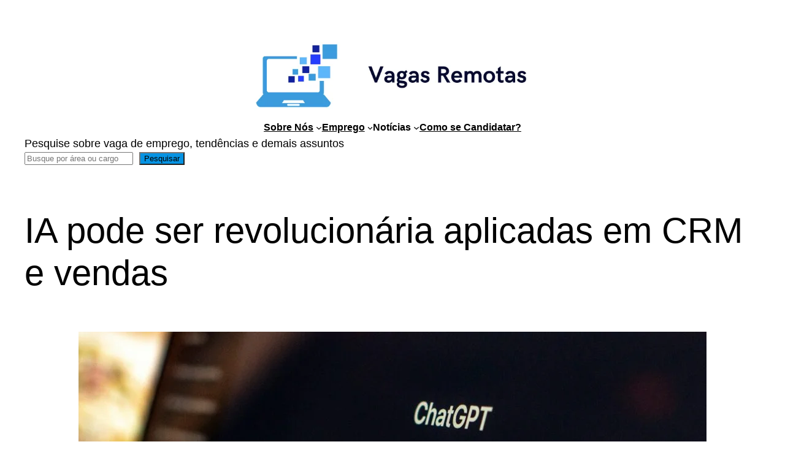

--- FILE ---
content_type: application/javascript; charset=utf-8
request_url: https://fundingchoicesmessages.google.com/f/AGSKWxWCXcUR2TNZUhMg6s091_EepuNnqHtZxiriXNhZboNDIJuufhHlW43Vt8oswBDeMF30YBzZkee7mazpFpXkCuRWnta7uJFaTK5vMvYORy9Rq6C90HyRoolKSVYi77_qntNv5UMAk_VxhWHjEQjlsd5Zl56hMLN43SF3ybKxz0md_4PfGf5EUdwhjwSS/_/showadvertising.takeover_banner_/rotatingtextad./ome.ads./ysmads.
body_size: -1289
content:
window['8aced09a-e03a-4dcd-a9e4-e5fe95a4567a'] = true;